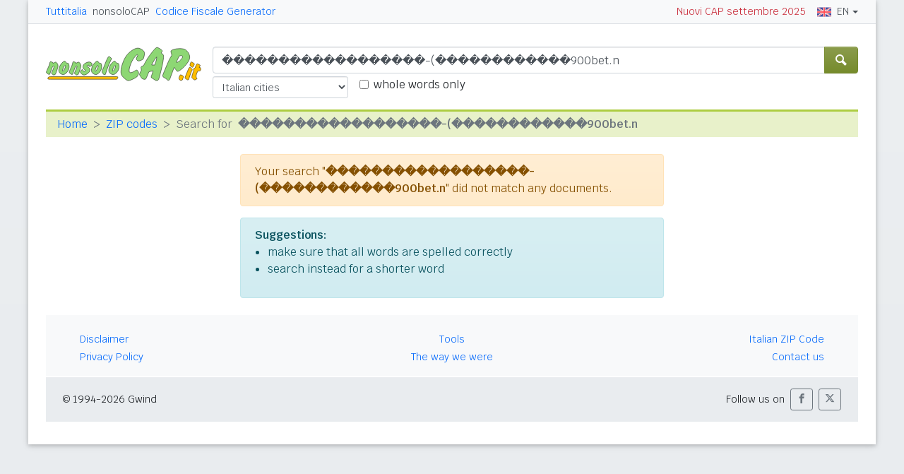

--- FILE ---
content_type: text/html; charset=UTF-8
request_url: https://zip-codes.nonsolocap.it/cap?k=%EF%BF%BD%EF%BF%BD%EF%BF%BD%EF%BF%BD%EF%BF%BD%EF%BF%BD%EF%BF%BD%EF%BF%BD%EF%BF%BD%EF%BF%BD%EF%BF%BD%EF%BF%BD%EF%BF%BD%EF%BF%BD%EF%BF%BD%EF%BF%BD%EF%BF%BD%EF%BF%BD-(%EF%BF%BD%EF%BF%BD%EF%BF%BD%EF%BF%BD%EF%BF%BD%EF%BF%BD%EF%BF%BD%EF%BF%BD%EF%BF%BD%EF%BF%BD%EF%BF%BD%EF%BF%BD900bet.net%EF%BF%BD%EF%BF%BD%EF%BF%BD%EF%BF%BD%EF%BF%BD%EF%BF%BD)-%EF%BF%BD%EF%BF%BD%EF%BF%BD%EF%BF%BD%EF%BF%BD%EF%BF%BD%EF%BF%BD%EF%BF%BD%EF%BF%BD%EF%BF%BD%EF%BF%BD%EF%BF%BD%EF%BF%BD%EF%BF%BD%EF%BF%BD%EF%BF%BD%EF%BF%BD%EF%BF%BD%EF%BF%BD%EF%BF%BD%EF%BF%BD%EF%BF%BD%EF%BF%BD%EF%BF%BD%EF%BF%BD%EF%BF%BD%EF%BF%BD%EF%BF%BD%EF%BF%BD%EF%BF%BD%EF%BF%BD%EF%BF%BD%EF%BF%BD%EF%BF%BD%EF%BF%BD%EF%BF%BD%EF%BF%BD%EF%BF%BD%EF%BF%BD%EF%BF%BD%EF%BF%BD%EF%BF%BD-%EF%BF%BD%EF%BF%BD%EF%BF%BD%EF%BF%BD%EF%BF%BD%EF%BF%BD%EF%BF%BD%EF%BF%BD%EF%BF%BD%EF%BF%BD%EF%BF%BD%EF%BF%BD%EF%BF%BD%EF%BF%BD%EF%BF%BD%EF%BF%BD%EF%BF%BD%EF%BF%BD%EF%BF%BD%EF%BF%BD%EF%BF%BD%EF%BF%BD%EF%BF%BD%EF%BF%BD%EF%BF%BD%EF%BF%BD%EF%BF%BD%EF%BF%BD%EF%BF%BD%EF%BF%BD%EF%BF%BD%EF%BF%BD%EF%BF%BD-(%EF%BF%BD%EF%BF%BD%EF%BF%BD%EF%BF%BD%EF%BF%BD%EF%BF%BD%EF%BF%BD%EF%BF%BD%EF%BF%BD%EF%BF%BD%EF%BF%BD%EF%BF%BDsogou7.com%EF%BF%BD%EF%BF%BD%EF%BF%BD%EF%BF%BD%EF%BF%BD%EF%BF%BD)-%EF%BF%BD%EF%BF%BD%EF%BF%BD%EF%BF%BD%EF%BF%BD%EF%BF%BD%EF%BF%BD%EF%BF%BD%EF%BF%BD%EF%BF%BD%EF%BF%BD%EF%BF%BD%EF%BF%BD%EF%BF%BD%EF%BF%BD%EF%BF%BD%EF%BF%BD%EF%BF%BD-%EF%BF%BD%EF%BF%BD%EF%BF%BD%EF%BF%BD%EF%BF%BD%EF%BF%BD%EF%BF%BD%EF%BF%BD%EF%BF%BD%EF%BF%BD%EF%BF%BD%EF%BF%BD%EF%BF%BD%EF%BF%BD%EF%BF%BD%EF%BF%BD%EF%BF%BD%EF%BF%BD-%EF%BF%BD%EF%BF%BD%EF%BF%BD%EF%BF%BD%EF%BF%BD%EF%BF%BD%EF%BF%BD%EF%BF%BD%EF%BF%BD%EF%BF%BD%EF%BF%BD%EF%BF%BDapp%EF%BF%BD%EF%BF%BD%EF%BF%BD%EF%BF%BD%EF%BF%BD%EF%BF%BD%EF%BF%BD%EF%BF%BD%EF%BF%BD%EF%BF%BD%EF%BF%BD%EF%BF%BD-%EF%BF%BD%EF%BF%BD%EF%BF%BD%EF%BF%BD%EF%BF%BD%EF%BF%BD%EF%BF%BD%EF%BF%BD%EF%BF%BD%EF%BF%BD%EF%BF%BD%EF%BF%BD%EF%BF%BD%EF%BF%BD%EF%BF%BD%EF%BF%BD%EF%BF%BD%EF%BF%BD%EF%BF%BD%EF%BF%BD%EF%BF%BDbet91.net%EF%BF%BD%EF%BF%BD%EF%BF%BD%EF%BF%BD%EF%BF%BD%EF%BF%BD%EF%BF%BD%EF%BF%BD%EF%BF%BD
body_size: 3672
content:
<!doctype html><html lang="it"><head><meta charset="utf-8"><meta http-equiv="X-UA-Compatible" content="IE=edge"><meta name="viewport" content="width=device-width, initial-scale=1"><title>Search ZIP ������������������-(������������900bet.n</title><meta name="description" content="Search results for ������������������-(������������900bet.n. Shows ZIP, phone area codes, Cadastral codes and other useful information."><link rel="stylesheet" type="text/css" href="/etc/v2/css/nsc.min.css?2906"><link rel="apple-touch-icon" sizes="180x180" href="/apple-touch-icon.png"><link rel="icon" href="/favicon-32x32.png" sizes="32x32" type="image/png"><link rel="icon" href="/favicon-16x16.png" sizes="16x16" type="image/png"><link rel="mask-icon" href="/safari-pinned-tab.svg" color="#f2f2f2"><meta name="msapplication-TileColor" content="#f2f2f2"><meta name="theme-color" content="#f2f2f2"><link rel="shortcut icon" href="/favicon.ico" type="image/x-icon"></head><body><header><nav class="gwpm"><div class="gwga"><div class="d-sm-none"><button class="gwoq" type="button" data-toggle="sidebar"><div class="gwjw"><span></span><span></span><span></span></div></button></div><div class="d-sm-none"><a href="/" title="Homepage"><img class="gwun" src="https://images.nonsolocap.it/logo/nonsolocap.svg" alt="nonsoloCAP.it"></a></div><div class="d-none d-sm-flex justify-content-between flex-grow-1"><div class="text-nowrap d-none d-sm-inline-block"><a class="gwox" href="https://www.tuttitalia.it/">Tuttitalia</a><a class="gwox active" href="/">nonsoloCAP</a><a class="gwox" href="/calcolo-codice-fiscale/">Codice Fiscale Generator</a></div><div id="gwwf" class="gwkc mr-2 text-right d-none d-sm-inline-block"></div></div><div class="ml-2 text-nowrap"><div class="gwmq dropdown"><a class="gwkr dropdown-toggle" href="#" data-toggle="dropdown" role="button"><img class="mr-2" width="20" src="https://images.nonsolocap.it/flags/eng.png" alt="English">EN</a><ul class="dropdown-menu dropdown-menu-right"><li><a class="dropdown-item" href="https://www.nonsolocap.it/cap?k=%EF%BF%BD%EF%BF%BD%EF%BF%BD%EF%BF%BD%EF%BF%BD%EF%BF%BD%EF%BF%BD%EF%BF%BD%EF%BF%BD%EF%BF%BD%EF%BF%BD%EF%BF%BD%EF%BF%BD%EF%BF%BD%EF%BF%BD%EF%BF%BD%EF%BF%BD%EF%BF%BD-(%EF%BF%BD%EF%BF%BD%EF%BF%BD%EF%BF%BD%EF%BF%BD%EF%BF%BD%EF%BF%BD%EF%BF%BD%EF%BF%BD%EF%BF%BD%EF%BF%BD%EF%BF%BD900bet.net%EF%BF%BD%EF%BF%BD%EF%BF%BD%EF%BF%BD%EF%BF%BD%EF%BF%BD)-%EF%BF%BD%EF%BF%BD%EF%BF%BD%EF%BF%BD%EF%BF%BD%EF%BF%BD%EF%BF%BD%EF%BF%BD%EF%BF%BD%EF%BF%BD%EF%BF%BD%EF%BF%BD%EF%BF%BD%EF%BF%BD%EF%BF%BD%EF%BF%BD%EF%BF%BD%EF%BF%BD%EF%BF%BD%EF%BF%BD%EF%BF%BD%EF%BF%BD%EF%BF%BD%EF%BF%BD%EF%BF%BD%EF%BF%BD%EF%BF%BD%EF%BF%BD%EF%BF%BD%EF%BF%BD%EF%BF%BD%EF%BF%BD%EF%BF%BD%EF%BF%BD%EF%BF%BD%EF%BF%BD%EF%BF%BD%EF%BF%BD%EF%BF%BD%EF%BF%BD%EF%BF%BD%EF%BF%BD-%EF%BF%BD%EF%BF%BD%EF%BF%BD%EF%BF%BD%EF%BF%BD%EF%BF%BD%EF%BF%BD%EF%BF%BD%EF%BF%BD%EF%BF%BD%EF%BF%BD%EF%BF%BD%EF%BF%BD%EF%BF%BD%EF%BF%BD%EF%BF%BD%EF%BF%BD%EF%BF%BD%EF%BF%BD%EF%BF%BD%EF%BF%BD%EF%BF%BD%EF%BF%BD%EF%BF%BD%EF%BF%BD%EF%BF%BD%EF%BF%BD%EF%BF%BD%EF%BF%BD%EF%BF%BD%EF%BF%BD%EF%BF%BD%EF%BF%BD-(%EF%BF%BD%EF%BF%BD%EF%BF%BD%EF%BF%BD%EF%BF%BD%EF%BF%BD%EF%BF%BD%EF%BF%BD%EF%BF%BD%EF%BF%BD%EF%BF%BD%EF%BF%BDsogou7.com%EF%BF%BD%EF%BF%BD%EF%BF%BD%EF%BF%BD%EF%BF%BD%EF%BF%BD)-%EF%BF%BD%EF%BF%BD%EF%BF%BD%EF%BF%BD%EF%BF%BD%EF%BF%BD%EF%BF%BD%EF%BF%BD%EF%BF%BD%EF%BF%BD%EF%BF%BD%EF%BF%BD%EF%BF%BD%EF%BF%BD%EF%BF%BD%EF%BF%BD%EF%BF%BD%EF%BF%BD-%EF%BF%BD%EF%BF%BD%EF%BF%BD%EF%BF%BD%EF%BF%BD%EF%BF%BD%EF%BF%BD%EF%BF%BD%EF%BF%BD%EF%BF%BD%EF%BF%BD%EF%BF%BD%EF%BF%BD%EF%BF%BD%EF%BF%BD%EF%BF%BD%EF%BF%BD%EF%BF%BD-%EF%BF%BD%EF%BF%BD%EF%BF%BD%EF%BF%BD%EF%BF%BD%EF%BF%BD%EF%BF%BD%EF%BF%BD%EF%BF%BD%EF%BF%BD%EF%BF%BD%EF%BF%BDapp%EF%BF%BD%EF%BF%BD%EF%BF%BD%EF%BF%BD%EF%BF%BD%EF%BF%BD%EF%BF%BD%EF%BF%BD%EF%BF%BD%EF%BF%BD%EF%BF%BD%EF%BF%BD-%EF%BF%BD%EF%BF%BD%EF%BF%BD%EF%BF%BD%EF%BF%BD%EF%BF%BD%EF%BF%BD%EF%BF%BD%EF%BF%BD%EF%BF%BD%EF%BF%BD%EF%BF%BD%EF%BF%BD%EF%BF%BD%EF%BF%BD%EF%BF%BD%EF%BF%BD%EF%BF%BD%EF%BF%BD%EF%BF%BD%EF%BF%BDbet91.net%EF%BF%BD%EF%BF%BD%EF%BF%BD%EF%BF%BD%EF%BF%BD%EF%BF%BD%EF%BF%BD%EF%BF%BD%EF%BF%BD"><img class="mr-2" width="20" src="https://images.nonsolocap.it/flags/ita.png" alt="Italiano">Italiano</a></li><li><a class="dropdown-item" href="https://codigos-postales.nonsolocap.it/cap?k=%EF%BF%BD%EF%BF%BD%EF%BF%BD%EF%BF%BD%EF%BF%BD%EF%BF%BD%EF%BF%BD%EF%BF%BD%EF%BF%BD%EF%BF%BD%EF%BF%BD%EF%BF%BD%EF%BF%BD%EF%BF%BD%EF%BF%BD%EF%BF%BD%EF%BF%BD%EF%BF%BD-(%EF%BF%BD%EF%BF%BD%EF%BF%BD%EF%BF%BD%EF%BF%BD%EF%BF%BD%EF%BF%BD%EF%BF%BD%EF%BF%BD%EF%BF%BD%EF%BF%BD%EF%BF%BD900bet.net%EF%BF%BD%EF%BF%BD%EF%BF%BD%EF%BF%BD%EF%BF%BD%EF%BF%BD)-%EF%BF%BD%EF%BF%BD%EF%BF%BD%EF%BF%BD%EF%BF%BD%EF%BF%BD%EF%BF%BD%EF%BF%BD%EF%BF%BD%EF%BF%BD%EF%BF%BD%EF%BF%BD%EF%BF%BD%EF%BF%BD%EF%BF%BD%EF%BF%BD%EF%BF%BD%EF%BF%BD%EF%BF%BD%EF%BF%BD%EF%BF%BD%EF%BF%BD%EF%BF%BD%EF%BF%BD%EF%BF%BD%EF%BF%BD%EF%BF%BD%EF%BF%BD%EF%BF%BD%EF%BF%BD%EF%BF%BD%EF%BF%BD%EF%BF%BD%EF%BF%BD%EF%BF%BD%EF%BF%BD%EF%BF%BD%EF%BF%BD%EF%BF%BD%EF%BF%BD%EF%BF%BD%EF%BF%BD-%EF%BF%BD%EF%BF%BD%EF%BF%BD%EF%BF%BD%EF%BF%BD%EF%BF%BD%EF%BF%BD%EF%BF%BD%EF%BF%BD%EF%BF%BD%EF%BF%BD%EF%BF%BD%EF%BF%BD%EF%BF%BD%EF%BF%BD%EF%BF%BD%EF%BF%BD%EF%BF%BD%EF%BF%BD%EF%BF%BD%EF%BF%BD%EF%BF%BD%EF%BF%BD%EF%BF%BD%EF%BF%BD%EF%BF%BD%EF%BF%BD%EF%BF%BD%EF%BF%BD%EF%BF%BD%EF%BF%BD%EF%BF%BD%EF%BF%BD-(%EF%BF%BD%EF%BF%BD%EF%BF%BD%EF%BF%BD%EF%BF%BD%EF%BF%BD%EF%BF%BD%EF%BF%BD%EF%BF%BD%EF%BF%BD%EF%BF%BD%EF%BF%BDsogou7.com%EF%BF%BD%EF%BF%BD%EF%BF%BD%EF%BF%BD%EF%BF%BD%EF%BF%BD)-%EF%BF%BD%EF%BF%BD%EF%BF%BD%EF%BF%BD%EF%BF%BD%EF%BF%BD%EF%BF%BD%EF%BF%BD%EF%BF%BD%EF%BF%BD%EF%BF%BD%EF%BF%BD%EF%BF%BD%EF%BF%BD%EF%BF%BD%EF%BF%BD%EF%BF%BD%EF%BF%BD-%EF%BF%BD%EF%BF%BD%EF%BF%BD%EF%BF%BD%EF%BF%BD%EF%BF%BD%EF%BF%BD%EF%BF%BD%EF%BF%BD%EF%BF%BD%EF%BF%BD%EF%BF%BD%EF%BF%BD%EF%BF%BD%EF%BF%BD%EF%BF%BD%EF%BF%BD%EF%BF%BD-%EF%BF%BD%EF%BF%BD%EF%BF%BD%EF%BF%BD%EF%BF%BD%EF%BF%BD%EF%BF%BD%EF%BF%BD%EF%BF%BD%EF%BF%BD%EF%BF%BD%EF%BF%BDapp%EF%BF%BD%EF%BF%BD%EF%BF%BD%EF%BF%BD%EF%BF%BD%EF%BF%BD%EF%BF%BD%EF%BF%BD%EF%BF%BD%EF%BF%BD%EF%BF%BD%EF%BF%BD-%EF%BF%BD%EF%BF%BD%EF%BF%BD%EF%BF%BD%EF%BF%BD%EF%BF%BD%EF%BF%BD%EF%BF%BD%EF%BF%BD%EF%BF%BD%EF%BF%BD%EF%BF%BD%EF%BF%BD%EF%BF%BD%EF%BF%BD%EF%BF%BD%EF%BF%BD%EF%BF%BD%EF%BF%BD%EF%BF%BD%EF%BF%BDbet91.net%EF%BF%BD%EF%BF%BD%EF%BF%BD%EF%BF%BD%EF%BF%BD%EF%BF%BD%EF%BF%BD%EF%BF%BD%EF%BF%BD"><img class="mr-2" width="20" src="https://images.nonsolocap.it/flags/esp.png" alt="Español">Español</a></li></ul></div></div></div></nav><div class="gwdu"></div><div class="gwms"><div class="list-group list-group-flush accordion"><a href="/" class="list-group-item list-group-item-action">Search ZIP - Home</a><a href="/calcolo-codice-fiscale/" class="list-group-item list-group-item-action">Codice Fiscale Generator</a><a href="/calcolo-codice-fiscale/verifica/" class="list-group-item list-group-item-action">Validate Codice Fiscale</a><a href="https://zip-codes.nonsolocap.it/docs/italian-zip-code/" class="list-group-item list-group-item-action">Italian ZIP Code</a><a href="#gwya" class="list-group-item list-group-item-action gwwo collapsed" data-toggle="collapse">ZIP regions<span class="gwiq"></span></a><div class="collapse" id="gwya" data-parent=".accordion"><div class="list-group"><a href="/abruzzo/" class="list-group-item list-group-item-action gwtd">Abruzzo</a><a href="/aosta-valley/" class="list-group-item list-group-item-action gwtd">Aosta Valley</a><a href="/apulia/" class="list-group-item list-group-item-action gwtd">Apulia</a><a href="/basilicata/" class="list-group-item list-group-item-action gwtd">Basilicata</a><a href="/calabria/" class="list-group-item list-group-item-action gwtd">Calabria</a><a href="/campania/" class="list-group-item list-group-item-action gwtd">Campania</a><a href="/emilia-romagna/" class="list-group-item list-group-item-action gwtd">Emilia-Romagna</a><a href="/friuli-venezia-giulia/" class="list-group-item list-group-item-action gwtd">Friuli Venezia Giulia</a><a href="/lazio/" class="list-group-item list-group-item-action gwtd">Lazio</a><a href="/liguria/" class="list-group-item list-group-item-action gwtd">Liguria</a><a href="/lombardy/" class="list-group-item list-group-item-action gwtd">Lombardy</a><a href="/marche/" class="list-group-item list-group-item-action gwtd">Marche</a><a href="/molise/" class="list-group-item list-group-item-action gwtd">Molise</a><a href="/piedmont/" class="list-group-item list-group-item-action gwtd">Piedmont</a><a href="/sardinia/" class="list-group-item list-group-item-action gwtd">Sardinia</a><a href="/sicily/" class="list-group-item list-group-item-action gwtd">Sicily</a><a href="/trentino-alto-adige/" class="list-group-item list-group-item-action gwtd">Trentino-Alto Adige</a><a href="/tuscany/" class="list-group-item list-group-item-action gwtd">Tuscany</a><a href="/umbria/" class="list-group-item list-group-item-action gwtd">Umbria</a><a href="/veneto/" class="list-group-item list-group-item-action gwtd">Veneto</a></div></div><a href="#gwka" class="list-group-item list-group-item-action gwwo collapsed" data-toggle="collapse">Città zonate<span class="gwiq"></span></a><div class="collapse" id="gwka" data-parent=".accordion"><div class="list-group"><a href="/cap/alessandria/" class="list-group-item list-group-item-action gwtd">Alessandria</a><a href="/cap/ancona/" class="list-group-item list-group-item-action gwtd">Ancona</a><a href="/cap/bari/" class="list-group-item list-group-item-action gwtd">Bari</a><a href="/cap/bergamo/" class="list-group-item list-group-item-action gwtd">Bergamo</a><a href="/cap/bologna/" class="list-group-item list-group-item-action gwtd">Bologna</a><a href="/cap/brescia/" class="list-group-item list-group-item-action gwtd">Brescia</a><a href="/cap/cagliari/" class="list-group-item list-group-item-action gwtd">Cagliari</a><a href="/cap/catania/" class="list-group-item list-group-item-action gwtd">Catania</a><a href="/cap/cesena/" class="list-group-item list-group-item-action gwtd">Cesena</a><a href="/cap/ferrara/" class="list-group-item list-group-item-action gwtd">Ferrara</a><a href="/cap/florence/" class="list-group-item list-group-item-action gwtd">Florence</a><a href="/cap/foggia/" class="list-group-item list-group-item-action gwtd">Foggia</a><a href="/cap/forli/" class="list-group-item list-group-item-action gwtd">Forlì</a><a href="/cap/genoa/" class="list-group-item list-group-item-action gwtd">Genoa</a><a href="/cap/la-spezia/" class="list-group-item list-group-item-action gwtd">La Spezia</a><a href="/cap/livorno/" class="list-group-item list-group-item-action gwtd">Livorno</a><a href="/cap/messina/" class="list-group-item list-group-item-action gwtd">Messina</a><a href="/cap/milan/" class="list-group-item list-group-item-action gwtd">Milan</a><a href="/cap/modena/" class="list-group-item list-group-item-action gwtd">Modena</a><a href="/cap/naples/" class="list-group-item list-group-item-action gwtd">Naples</a><a href="/cap/padua/" class="list-group-item list-group-item-action gwtd">Padua</a><a href="/cap/palermo/" class="list-group-item list-group-item-action gwtd">Palermo</a><a href="/cap/parma/" class="list-group-item list-group-item-action gwtd">Parma</a><a href="/cap/perugia/" class="list-group-item list-group-item-action gwtd">Perugia</a><a href="/cap/pesaro/" class="list-group-item list-group-item-action gwtd">Pesaro</a><a href="/cap/pescara/" class="list-group-item list-group-item-action gwtd">Pescara</a><a href="/cap/piacenza/" class="list-group-item list-group-item-action gwtd">Piacenza</a><a href="/cap/pisa/" class="list-group-item list-group-item-action gwtd">Pisa</a><a href="/cap/ravenna/" class="list-group-item list-group-item-action gwtd">Ravenna</a><a href="/cap/reggio-calabria/" class="list-group-item list-group-item-action gwtd">Reggio Calabria</a><a href="/cap/reggio-emilia/" class="list-group-item list-group-item-action gwtd">Reggio Emilia</a><a href="/cap/rimini/" class="list-group-item list-group-item-action gwtd">Rimini</a><a href="/cap/rome/" class="list-group-item list-group-item-action gwtd">Rome</a><a href="/cap/salerno/" class="list-group-item list-group-item-action gwtd">Salerno</a><a href="/cap/taranto/" class="list-group-item list-group-item-action gwtd">Taranto</a><a href="/cap/trento/" class="list-group-item list-group-item-action gwtd">Trento</a><a href="/cap/trieste/" class="list-group-item list-group-item-action gwtd">Trieste</a><a href="/cap/turin/" class="list-group-item list-group-item-action gwtd">Turin</a><a href="/cap/venice/" class="list-group-item list-group-item-action gwtd">Venice</a><a href="/cap/verbania/" class="list-group-item list-group-item-action gwtd">Verbania</a><a href="/cap/verona/" class="list-group-item list-group-item-action gwtd">Verona</a></div></div><a href="https://www.tuttitalia.it/" class="list-group-item list-group-item-action gwxz" style="border-top-width: 1px !important;">Tuttitalia.it</a><div id="gwmo" class="list-group-item list-group-item-action gwkc"></div></div></div><div class="gwhr gwvi"><div class="gwom"><div class="d-none d-sm-block"><a href="/" title="Homepage"><img class="gwun" src="https://images.nonsolocap.it/logo/nonsolocap.svg" alt="nonsoloCAP.it"></a></div><div class="gwwz"><form id="f" method="get" action="/cap"><div class="input-group"><input id="k" name="k" class="form-control" type="search" placeholder="City, ZIP code, area code..." autocomplete="off" spellcheck="false"><div class="input-group-append"><button name="b" class="btn btn-primary" type="submit" title="Search"><i class="gwgi gwym"></i></button></div></div><div class="d-flex mt-1"><select id="c" name="c" class="form-control form-control-sm"><option value="">Italian cities</option><option disabled="disabled">---</option><option value="alessandria">ALESSANDRIA</option><option value="ancona">ANCONA</option><option value="bari">BARI</option><option value="bergamo">BERGAMO</option><option value="bologna">BOLOGNA</option><option value="brescia">BRESCIA</option><option value="cagliari">CAGLIARI</option><option value="catania">CATANIA</option><option value="cesena">CESENA</option><option value="ferrara">FERRARA</option><option value="florence">FLORENCE</option><option value="foggia">FOGGIA</option><option value="forli">FORLÌ</option><option value="genoa">GENOA</option><option value="la-spezia">LA SPEZIA</option><option value="livorno">LIVORNO</option><option value="messina">MESSINA</option><option value="milan">MILAN</option><option value="modena">MODENA</option><option value="naples">NAPLES</option><option value="padua">PADUA</option><option value="palermo">PALERMO</option><option value="parma">PARMA</option><option value="perugia">PERUGIA</option><option value="pesaro">PESARO</option><option value="pescara">PESCARA</option><option value="piacenza">PIACENZA</option><option value="pisa">PISA</option><option value="ravenna">RAVENNA</option><option value="reggio-calabria">REGGIO CALABRIA</option><option value="reggio-emilia">REGGIO EMILIA</option><option value="rimini">RIMINI</option><option value="rome">ROME</option><option value="salerno">SALERNO</option><option value="taranto">TARANTO</option><option value="trento">TRENTO</option><option value="trieste">TRIESTE</option><option value="turin">TURIN</option><option value="venice">VENICE</option><option value="verbania">VERBANIA</option><option value="verona">VERONA</option></select><div class="form-check d-none d-md-flex"><input id="sm" name="sm" class="form-check-input" type="checkbox"><label class="form-check-label" for="sm">whole words only</label></div></div></form></div></div></div></header><div class="gwgh gwbl"><div class="toast mb-3" id="gwto" role="alert" aria-live="assertive" aria-atomic="true"><div class="toast-header bg-success text-white"><i class="gwgi gwcd mr-2"></i><h6 class="font-size-sm text-white mb-0 mr-auto">Fatto!</h6><button class="close text-white ml-2 mb-1" type="button" data-dismiss="toast" aria-label="Close"><span aria-hidden="true">&times;</span></button></div><div class="toast-body bg-success text-white"></div></div><div class="toast mb-3" id="gwsg" role="alert" data-autohide="false" aria-live="assertive" aria-atomic="true"><div class="toast-header bg-danger text-white"><i class="gwgi gwxc mr-2"></i><h6 class="font-size-sm text-white mb-0 mr-auto">Errore</h6><button class="close text-white ml-2 mb-1" type="button" data-dismiss="toast" aria-label="Close"><span aria-hidden="true">&times;</span></button></div><div class="toast-body bg-danger text-white"></div></div></div><div class="gwpv d-none d-sm-block"><nav aria-label="breadcrumb"><ol class="breadcrumb"><li class="breadcrumb-item"><a href="/">Home</a></li><li class="breadcrumb-item"><a href="/cap//"> ZIP codes</a></li><li class="breadcrumb-item active" aria-current="page">Search for <b class="ml-1">������������������-(������������900bet.n</b></li></ol></nav><div></div></div><div class="gwuf">
<div class="gwnr"><div class="alert alert-warning" role="alert">Your search "<strong>������������������-(������������900bet.n</strong>"  did not match any documents.</div><div class="alert alert-info" role="alert"><b>Suggestions:</b><ul><li>make sure that all words are spelled correctly</li><li>search instead for a shorter word</li></ul></div></div></div><footer class="gwhh"><div class="gwbt px-5 px-sm-4 px-md-5 pt-4"><div class="row"><div class="col-sm-3"><ul class="gwak"><li class="gwns"><a href="https://zip-codes.nonsolocap.it/disclaimer/">Disclaimer</a></li><li class="gwns"><a href="https://zip-codes.nonsolocap.it/privacy-policy/">Privacy Policy</a></li></ul></div><div class="col-sm-6"><ul class="gwak text-sm-center"><li class="gwns"><a href="https://zip-codes.nonsolocap.it/tools/">Tools</a></li><li class="gwns"><a href="https://zip-codes.nonsolocap.it/history/">The way we were</a></li></ul></div><div class="col-sm-3"><ul class="gwak text-sm-right"><li class="gwns"><a href="https://zip-codes.nonsolocap.it/docs/italian-zip-code/">Italian ZIP Code</a></li><li class="gwns"><a href="https://zip-codes.nonsolocap.it/contacts/">Contact us</a></li></ul></div></div></div><div class="gwbo px-2 px-md-4 pt-3"><div class="d-flex justify-content-between align-items-baseline"><div>&copy; 1994-2026 Gwind</div><div class="d-flex align-items-baseline"><div class="pr-2 d-none gwxy">Follow us on</div><div><ul class="gwld"><li class="gwob"><a type="button" class="btn btn-outline-secondary btn-sm" href="https://www.facebook.com/tuttitalia" role="button" target="_blank"><i class="gwgi gwyy"></i></a></li><li class="gwob"><a type="button" class="btn btn-outline-secondary btn-sm" href="https://x.com/tuttitalia_it" role="button" target="_blank"><i class="gwgi gwlc"></i></a></li></ul></div></div></div></div></footer><script src="/etc/v2/js/jquery.min.js"></script><script src="/etc/v2/js/bootstrap.bundle.min.js"></script><script src="/etc/v2/js/en_wn.min.js?2906"></script><script src="/etc/v2/js/en_nsc.min.js?2906"></script>
<script>var k='������������������-(������������900bet.n';var c='';var sm='';gwmw();</script></body></html>



